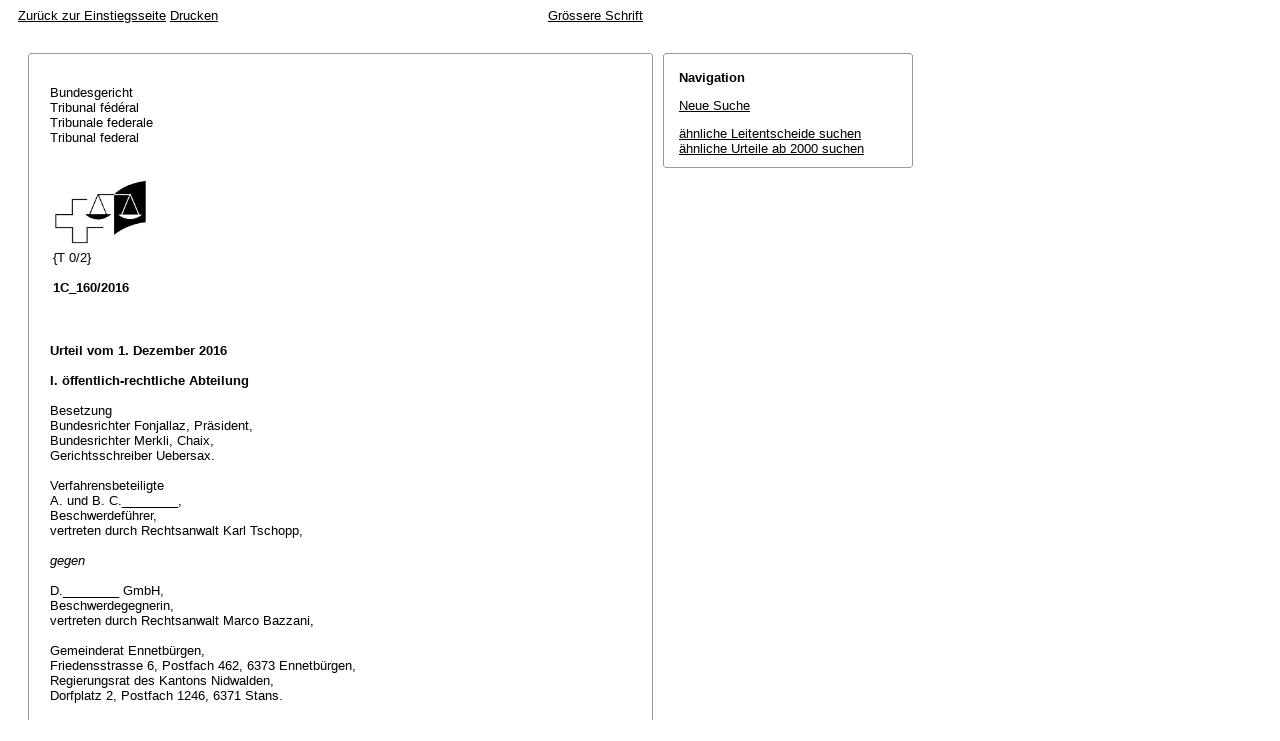

--- FILE ---
content_type: text/html; charset=iso-8859-1
request_url: http://relevancy.bger.ch/php/aza/http/index.php?highlight_docid=aza%3A%2F%2F01-12-2016-1C_160-2016&lang=de&type=show_document
body_size: 37142
content:



   
   

<!DOCTYPE html
    PUBLIC "-//W3C//DTD XHTML 1.0 Transitional//EN"
    "http://www.w3.org/TR/xhtml1/DTD/xhtml1-transitional.dtd">
<html lang="de">
   <head>
      <title>1C_160/2016 01.12.2016</title>
      <meta http-equiv="content-type" content="text/html; charset=iso-8859-1" />
      <meta http-equiv="Content-Script-Type" content="text/javascript" />
      <meta http-equiv="Content-Style-Type" content="text/css" />
      <meta name="robots" content="nofollow,noindex" />
              <link rel="stylesheet" href="/php/aza/http/css/master.css" type="text/css" title="Eurospider Default Screen Style" />
            <link rel="stylesheet" href="/php/aza/http/css/print.css" type="text/css" media="print" />
      <!--[if IE 6]><link href="/php/aza/http/css/ie_win_pos_abs.css" rel="stylesheet" type="text/css" media="screen"><![endif]-->
      <link rel="shortcut icon" href="/php/aza/http/img/favicon.png"/>
      <script type="text/javascript" src="/php/aza/http/javascript/eit.js"></script>
   </head>

   <body>

	  <div class="eit">

      <div id="ns4_info" class="warning_msg">
         Wichtiger Hinweis:
         <br/>
         Diese Website wird in &auml;lteren Versionen von Netscape ohne graphische Elemente dargestellt. Die Funktionalit&auml;t der Website ist aber trotzdem gew&auml;hrleistet. Wenn Sie diese Website regelm&auml;ssig benutzen, empfehlen wir Ihnen, auf Ihrem Computer einen aktuellen Browser zu installieren.
      </div>

      <div class="middle">
         <div align="left" style="float: left">
            <a class="noprint" href="/php/clir/http/index.php?type=start&lang=de" title="Zur&uuml;ck zur Einstiegsseite">Zur&uuml;ck zur Einstiegsseite</a>
                        <a class="noprint" href="/php/aza/http/index.php?lang=de&type=show_document&highlight_docid=aza://01-12-2016-1C_160-2016&print=yes" target="_blank">Drucken</a>
         </div>
         <div align="right">
                           <a class="noprint" href="/php/aza/http/index.php?highlight_docid=aza%3A%2F%2F01-12-2016-1C_160-2016&amp;lang=de&amp;type=show_document&amp;zoom=YES&amp;" title='Grössere Schrift'>Grössere Schrift</a>
                     </div>
      </div>  


 
<div class="main">
   <div class="left">
      &nbsp;
   </div>
   <div class="middle">

      
                  
<div id="highlight_content" class="box">
   <div class="box_top_line"></div>
   <div class="box_top_2ndline"></div>
   <div class="content">
      
<div class="para"> </div>
<div class="para">Bundesgericht </div>
<div class="para">Tribunal fédéral </div>
<div class="para">Tribunale federale </div>
<div class="para">Tribunal federal </div>
<div class="para"> </div>
<div class="para"> </div>
<div class="para">
    
  <table border="0">
    <tr>
      <td>
        <img src="https://www.bger.ch/ext/eurospider/live/de/php/clir/http/displayimage.php?id=2016-12-01-1C_160-2016.1&amp;type=gif" width="95" height="68">
      </td>
      <td>
        <div class="para"> </div>
      </td>
      <td>
        <div class="para"> </div>
      </td>
    </tr>
    <tr>
      <td>
        <div class="para">{T 0/2} </div>
        <div class="para"> </div>
        <div class="para">
        
          <b>1C_160/2016 </b>
      
         </div>
      </td>
      <td>
        <div class="para">   </div>
      </td>
      <td>
        <div class="para">   </div>
      </td>
    </tr>
  </table>
  
 </div>
<div class="para"> </div>
<div class="para"> </div>
<div class="para">
    
  <b>Urteil vom 1. Dezember 2016</b>
  
 </div>
<div class="para"> </div>
<div class="para">
    
  <b>I. öffentlich-rechtliche Abteilung</b>
  
 </div>
<div class="para"> </div>
<div class="para">Besetzung </div>
<div class="para">Bundesrichter Fonjallaz, Präsident, </div>
<div class="para">Bundesrichter Merkli, Chaix, </div>
<div class="para">Gerichtsschreiber Uebersax. </div>
<div class="para"> </div>
<div class="para">Verfahrensbeteiligte </div>
<div class="para">A. und B. C.________, </div>
<div class="para">Beschwerdeführer, </div>
<div class="para">vertreten durch Rechtsanwalt Karl Tschopp, </div>
<div class="para"> </div>
<div class="para">
    
  <i>gegen</i>
  
 </div>
<div class="para"> </div>
<div class="para">D.________ GmbH, </div>
<div class="para">Beschwerdegegnerin, </div>
<div class="para">vertreten durch Rechtsanwalt Marco Bazzani, </div>
<div class="para"> </div>
<div class="para">Gemeinderat Ennetbürgen, </div>
<div class="para">Friedensstrasse 6, Postfach 462, 6373 Ennetbürgen, </div>
<div class="para">Regierungsrat des Kantons Nidwalden, </div>
<div class="para">Dorfplatz 2, Postfach 1246, 6371 Stans. </div>
<div class="para"> </div>
<div class="para">Gegenstand </div>
<div class="para">Baubewilligung, </div>
<div class="para"> </div>
<div class="para">Beschwerde gegen den Entscheid vom 15. Februar 2016 des Verwaltungsgerichts des Kantons Nidwalden, Verwaltungsabteilung. </div>
<div class="para"> </div>
<div class="para"> </div>
<div class="para">
    
  <b>Sachverhalt:</b>
  
 </div>
<div class="para"> </div>
<div class="para">
    
  <b>A.</b>
  
 </div>
<div class="para"> </div>
<div class="para">
    
  <b>A.a.</b> Am 1. März 2013 erteilte der Gemeinderat Ennetbürgen der D.________ GmbH, unter Auflagen und Bedingungen, die baurechtliche Bewilligung für den Neubau eines Zweifamilienhauses auf dem Grundstück Parzelle Nr. 1257 im Grundbuch Ennetbürgen. Gleichzeitig wies er mit separatem Beschluss die Einsprache von A. und B. C.________ ab.
 </div>
<div class="para"> </div>
<div class="para">
    
  <b>A.b.</b> Am 28. Januar 2014 hiess der Regierungsrat des Kantons Nidwalden eine dagegen von A. und B. C.________ erhobene Beschwerde gut und hob die Baubewilligung auf. Mit Urteil vom 29. September 2014 hiess das Verwaltungsgericht des Kantons Nidwalden eine dagegen eingereichte Beschwerde der D.________ GmbH gut, hob den Entscheid des Regierungsrates auf und bestätigte die vom Gemeinderat Ennetbürgen erteilte Baubewilligung.
 </div>
<div class="para"> </div>
<div class="para">
    
  <b>A.c.</b> Mit Urteil 1C_610/2014 vom 24. Juli 2015 hiess das Bundesgericht eine dagegen erhobene Beschwerde in öffentlich-rechtlichen Angelegenheiten wegen eines formellen Mangels gut und wies die Angelegenheit zur neuen Beurteilung an das Verwaltungsgericht zurück, da dieses seinen Entscheid lediglich in der Besetzung zu viert und nicht zu fünft gefällt hatte, nachdem zu Beginn der Beratung ein Richter in den Ausstand getreten war.
 </div>
<div class="para"> </div>
<div class="para">
    
  <b>B.</b> 
 </div>
<div class="para">Mit Zirkulationsbeschluss vom 15. Februar 2016 in Fünferbesetzung hiess das Verwaltungsgericht des Kantons Nidwalden die Beschwerde der D.________ GmbH wiederum gut, hob den Entscheid des Regierungsrates auf und bestätigte die vom Gemeinderat Ennetbürgen erteilte Baubewilligung. </div>
<div class="para"> </div>
<div class="para">
    
  <b>C.</b> 
 </div>
<div class="para">Mit erneuter Beschwerde in öffentlich-rechtlichen Angelegenheiten vom 14. April 2016 an das Bundesgericht beantragen A. und B. C.________, den Entscheid des Verwaltungsgerichts vom 15. Februar 2016 aufzuheben; eventuell sei der Entscheid aufzuheben und die ihm zugrunde liegende Baubewilligung zu verweigern. In prozessualer Hinsicht stellten sie Antrag auf Erteilung der aufschiebenden Wirkung. Zur Begründung wird im Wesentlichen ausgeführt, der Entscheid des Verwaltungsgerichts leide erneut an einem formellen Mangel, weil er im Zirkulationsverfahren ergangen sei. In der Sache sei er sodann willkürlich. Schliesslich sei auch die Höhe der Kosten und Entschädigungen verfassungswidrig, die A. und B. C.________ für das verwaltungsgerichtliche Verfahren auferlegt worden seien. </div>
<div class="para">Die D.________ GmbH und das Verwaltungsgericht schliessen auf Abweisung der Beschwerde, soweit darauf einzutreten sei. Die Politische Gemeinde Ennetbürgen verzichtete auf eine Vernehmlassung. Der Regierungsrat sah von einer Stellungnahme zu den prozessualen Streitpunkten ab und verwies in der Sache unter Verzicht auf neue Ausführungen auf seinen früheren Standpunkt im bundesgerichtlichen Verfahren 1C_610/2014, woran er festhielt. </div>
<div class="para">In Replik und Duplik halten A. und B. C.________ einerseits sowie die D.________ GmbH im Wesentlichen an ihren Standpunkten fest. Die Politische Gemeinde Ennetbürgen verzichtete erneut auf eine Vernehmlassung. </div>
<div class="para">Mit als Kurzstellungnahme bezeichneter Eingabe vom 26. September 2016 äusserten sich A. und B. C.________ nochmals zur Sache. </div>
<div class="para"> </div>
<div class="para">
    
  <b>D.</b> 
 </div>
<div class="para">Mit prozessleitender Verfügung vom 12. Mai 2016 wies der Präsident der I. öffentlich-rechtlichen Abteilung des Bundesgerichts das Gesuch um Erteilung der aufschiebenden Wirkung unter Hinweis darauf ab, dass der Regierungsrat ein bei ihm hängiges Verfahren im Zusammenhang mit einer Beschwerde der Bauherrschaft bis zur rechtskräftigen Erledigung des vorliegenden Streites sistiert habe, womit die strittige Baute vorerst sowieso nicht erstellt werden könne. </div>
<div class="para"> </div>
<div class="para"> </div>
<div class="para">
    
  <b>Erwägungen:</b>
  
 </div>
<div class="para"> </div>
<div class="para">
    
  <b>1.</b>
  
 </div>
<div class="para"> </div>
<div class="para">
    
  <b>1.1.</b> Dem angefochtenen, kantonal letztinstanzlichen Endentscheid liegt ein Beschwerdeverfahren über eine baurechtliche Bewilligung zugrunde. Dagegen steht die Beschwerde in öffentlich-rechtlichen Angelegenheiten nach <span class="artref">Art. 82 lit. a BGG</span> an das Bundesgericht offen.
 </div>
<div class="para"> </div>
<div class="para">
    
  <b>1.2.</b> Die Beschwerdeführer haben am vorinstanzlichen Verfahren teilgenommen, sind als Eigentümer der Nachbarparzelle des vom Bauprojekt erfassten Grundstücks durch den angefochtenen Entscheid besonders berührt und haben ein schutzwürdiges Interesse an dessen Aufhebung oder Änderung (<span class="artref">Art. 89 Abs. 1 BGG</span>).
 </div>
<div class="para"> </div>
<div class="para">
    
  <b>1.3.</b> Mit der Beschwerde an das Bundesgericht kann, von hier nicht interessierenden Ausnahmen abgesehen, nur die Verletzung von Bundesrecht, Völkerrecht und kantonalen verfassungsmässigen Rechten (vgl. <span class="artref"><artref id="CH/173.110/95/c" type="start"/><artref id="CH/173.110/95/a" type="start"/>Art. 95 lit. a-c BGG</span><artref id="CH/173.110/95/c" type="end"/><artref id="CH/173.110/c" type="end"/>) sowie die offensichtlich unrichtige Feststellung des Sachverhaltes (vgl. <span class="artref">Art. 97 Abs. 1 BGG</span>) gerügt werden. Die Auslegung und Anwendung des übrigen kantonalen Rechts überprüft das Bundesgericht hingegen nur auf Übereinstimmung mit dem Verfassungsrecht, insbesondere mit dem Willkürverbot gemäss <span class="artref">Art. 9 BV</span>, hin.
 </div>
<div class="para"> </div>
<div class="para">
    
  <b>1.4.</b> Das Bundesgericht wendet das Recht von Amtes wegen an (<span class="artref">Art. 106 Abs. 1 BGG</span>), prüft die bei ihm angefochtenen Entscheide aber grundsätzlich nur auf Rechtsverletzungen hin, die von den Beschwerdeführern geltend gemacht und begründet werden (vgl. <span class="artref">Art. 42 Abs. 2 BGG</span>). Erhöhte Anforderungen an die Begründung gelten, soweit die Verletzung von Grundrechten (einschliesslich der willkürlichen Anwendung von kantonalem Recht) gerügt wird (<span class="artref">Art. 106 Abs. 2 BGG</span>). Dies prüft das Bundesgericht grundsätzlich nur insoweit, als eine solche Rüge in der Beschwerde vorgebracht und begründet worden ist (<span class="artref">Art. 106 Abs. 2 BGG</span>). Das Bundesgericht behandelt in diesem Sinne nur klar und detailliert erhobene und, soweit möglich, belegte Rügen (<a class="bgeref_id" href="/php/aza/http/index.php?lang=de&amp;type=show_document&amp;page=1&amp;from_date=&amp;to_date=&amp;sort=relevance&amp;insertion_date=&amp;top_subcollection_aza=all&amp;query_words=&amp;rank=0&amp;azaclir=aza&amp;highlight_docid=atf%3A%2F%2F138-I-171%3Ade&amp;number_of_ranks=0#page171">BGE 138 I 171</a> E. 1.4 S. 176; <a class="bgeref_id" href="/php/aza/http/index.php?lang=de&amp;type=show_document&amp;page=1&amp;from_date=&amp;to_date=&amp;sort=relevance&amp;insertion_date=&amp;top_subcollection_aza=all&amp;query_words=&amp;rank=0&amp;azaclir=aza&amp;highlight_docid=atf%3A%2F%2F135-III-127%3Ade&amp;number_of_ranks=0#page127">135 III 127</a> E. 1.6 S. 130; <a class="bgeref_id" href="/php/aza/http/index.php?lang=de&amp;type=show_document&amp;page=1&amp;from_date=&amp;to_date=&amp;sort=relevance&amp;insertion_date=&amp;top_subcollection_aza=all&amp;query_words=&amp;rank=0&amp;azaclir=aza&amp;highlight_docid=atf%3A%2F%2F133-II-249%3Ade&amp;number_of_ranks=0#page249">133 II 249</a> E. 1.4 S. 254 f.).
 </div>
<div class="para"> </div>
<div class="para">
    
  <b>2.</b>
  
 </div>
<div class="para"> </div>
<div class="para">
    
  <b>2.1.</b> Die Beschwerdeführer rügen einen Verstoss gegen <span class="artref">Art. 30 Abs. 1 BV</span> sowie <span class="artref">Art. 6 Ziff. 1 EMRK</span>, weil das Verwaltungsgericht den angefochtenen Entscheid im Zirkulationsverfahren und ohne mündliche Beratung beschlossen habe. Dem aufgrund des bundesgerichtlichen Urteils 1C_610/2014 vom 24. Juli 2015 neu beigezogenen fünften Richter habe es dabei an der erforderlichen Unbefangenheit bzw. Neutralität gefehlt, weil die Meinung der vier anderen Richter in der Sache angesichts ihres früheren - vom Bundesgericht aus rein formellen Gründen aufgehobenen - Entscheids des Verwaltungsgerichts des Kantons Nidwalden vom 29. September 2014 bereits gemacht gewesen sei.
 </div>
<div class="para"> </div>
<div class="para">
    
  <b>2.2.</b> Eine Rüge muss innert der, hier 30-tägigen, Beschwerdefrist nach <span class="artref">Art. 100 BGG</span> erhoben und gemäss <span class="artref">Art. 42 Abs. 2 und <artref id="CH/173.110/106/2" type="start"/>Art. 106 Abs. 2 BGG</span><artref id="CH/173.110/42/2" type="end"/> ausreichend begründet werden. Spätere Eingaben dürfen nur noch Ergänzungen enthalten, die ausschliesslich auf die Einwände der übrigen Verfahrensbeteiligten zurückzuführen sind und mit denen nicht unbedingt zu rechnen war. In der vorliegenden Beschwerdeschrift wird die formelle Rüge der Verletzung von <span class="artref">Art. 30 BV</span> und <span class="artref">Art. 6 EMRK</span> nur rudimentär begründet. Eine vertiefte Auseinandersetzung insbesondere mit der Einschlägigkeit von <span class="artref">Art. 6 EMRK</span> sowie mit dem angeblichen formellen Mangel findet sich erst in den späteren Rechtsschriften der Beschwerdeführer. Diese ausführlicheren Erwägungen wurden aber weitgehend nicht erst durch die Einwendungen der Beschwerdegegner und der Behörden veranlasst. Vielmehr hätten die Beschwerdeführer schon von Beginn an genauer darlegen müssen, worin sie den angeblichen formellen Mangel sehen. Auf die Rüge kann jedenfalls nur insofern eingetreten werden, als sie bereits in der Beschwerdeschrift begründet wird. Die in den späteren Rechtsschriften enthaltenen Ausführungen der Beschwerdeführer erweisen sich zu einem grossen Teil als verspätet und daher unbeachtlich. Im Übrigen erscheinen sie auch nicht geeignet, den behaupteten Formmangel zu belegen.
 </div>
<div class="para"> </div>
<div class="para">
    
  <b>2.3.</b> Die Beschwerdeführer vermögen nicht darzutun, weshalb der für die Neubeurteilung des Streitfalles nach Rückweisung desselben an das Verwaltungsgericht neu beigezogene fünfte Richter allein deswegen befangen bzw. in seiner Beurteilung des Falles nicht mehr frei gewesen sein sollte, weil das Urteil im Zirkulationsverfahren erging. Sie machen zwar geltend, Art. 72 des Gesetzes vom 9. Juni 2010 über die Gerichte und die Justizbehörden des Kantons Nidwalden (Gerichtsgesetz, GerG; NG 261.1) schreibe die Anwesenheit einer bestimmten Anzahl Richter vor, behaupten aber nicht einmal, die offenbar langjährige Auslegung des Verwaltungsgerichts sei willkürlich, dass das Gesetz damit auch die Mitwirkung in einem Zirkulationsverfahren zulasse. Ein solches Zirkulationsverfahren ist im Übrigen in den Justizverfahren vieler, wenn nicht aller, Kantone sowie des Bundes durchaus üblich. Erst recht wird eine willkürliche Gesetzesanwendung nicht dargetan. Ebensowenig legen die Beschwerdeführer nachvollziehbar dar, es hätte aus Kongruenzgründen nochmals eine mündliche Beratung stattfinden müssen, weil dies beim ersten Umgang der Fall gewesen sei. Schliesslich wird auch nicht substantiiert vorgebracht, weshalb es dem neu beigezogenen fünften Richter nicht möglich gewesen sein sollte, erfolgversprechend einen vom ersten Entscheid des Verwaltungsgerichts abweichenden Antrag zu stellen oder zumindest eine mündliche Beratung zu verlangen. Im Übrigen behaupten die Beschwerdeführer auch nicht einmal, eine mündliche Verhandlung und Beratung selbst beantragt zu haben.
 </div>
<div class="para"> </div>
<div class="para">
    
  <b>2.4.</b> Unter diesen Umständen ist aufgrund der in der Beschwerdeschrift enthaltenen Rüge nicht ersichtlich, inwiefern der angefochtene Entscheid am von den Beschwerdeführern behaupteten formellen Mangel leiden bzw. <span class="artref">Art. 30 BV</span> oder <span class="artref">Art. 6 EMRK</span> verletzen sollte.
 </div>
<div class="para"> </div>
<div class="para">
    
  <b>3.</b>
  
 </div>
<div class="para"> </div>
<div class="para">
    
  <b>3.1.</b> In der Sache rügen die Beschwerdeführer eine willkürliche Anwendung des am 16. September 1997 und 6. April 1999 (Ergänzung) vom Gemeinderat Ennetbürgen genehmigten Gestaltungsplans "Stalden" und damit einen Verstoss gegen <span class="artref">Art. 9 BV</span>.
 </div>
<div class="para"> </div>
<div class="para">
    
  <b>3.2.</b> Gemäss der ständigen Praxis des Bundesgerichts ist ein Entscheid willkürlich, wenn er offensichtlich unhaltbar ist, mit der tatsächlichen Situation in klarem Widerspruch steht, eine Norm oder einen unumstrittenen Rechtsgrundsatz krass verletzt oder in stossender Weise dem Gerechtigkeitsgedanken zuwiderläuft. Das Bundesgericht hebt einen Entscheid jedoch nur auf, wenn nicht bloss die Begründung, sondern auch das Ergebnis unhaltbar ist; dass eine andere Lösung ebenfalls als vertretbar oder gar zutreffender erscheint, genügt nicht (<a class="bgeref_id" href="/php/aza/http/index.php?lang=de&amp;type=show_document&amp;page=1&amp;from_date=&amp;to_date=&amp;sort=relevance&amp;insertion_date=&amp;top_subcollection_aza=all&amp;query_words=&amp;rank=0&amp;azaclir=aza&amp;highlight_docid=atf%3A%2F%2F140-III-16%3Ade&amp;number_of_ranks=0#page16">BGE 140 III 16</a> E. 2.1 S. 18<span class="artref">; <a class="bgeref_id" href="/php/aza/http/index.php?lang=de&amp;type=show_document&amp;page=1&amp;from_date=&amp;to_date=&amp;sort=relevance&amp;insertion_date=&amp;top_subcollection_aza=all&amp;query_words=&amp;rank=0&amp;azaclir=aza&amp;highlight_docid=atf%3A%2F%2F137-I-1%3Ade&amp;number_of_ranks=0#page1">137 I 1</a></span> E. 2.4 S. 5; <a class="bgeref_id" href="/php/aza/http/index.php?lang=de&amp;type=show_document&amp;page=1&amp;from_date=&amp;to_date=&amp;sort=relevance&amp;insertion_date=&amp;top_subcollection_aza=all&amp;query_words=&amp;rank=0&amp;azaclir=aza&amp;highlight_docid=atf%3A%2F%2F134-II-124%3Ade&amp;number_of_ranks=0#page124">134 II 124</a> E. 4.1 S. 133; je mit Hinweisen).
 </div>
<div class="para"> </div>
<div class="para">
    
  <b>3.3.</b> Die Beschwerdeführer machen im Wesentlichen geltend, die im technischen Situationsplan des Gestaltungsplans eingezeichneten Grundflächen und Baufelder seien hinsichtlich der Lage und Ausdehnung der zulässigen Bauten verbindlich. Der Gestaltungsplan lasse eine Umlagerung der Bruttogeschossfläche von bis zu 20 % zu, was eine Vergrösserung der zulässigen Grundfläche auf maximal 120 m2erlaube. Das von der Beschwerdegegnerin geplante Bauvorhaben beanspruche eine Umlagerung der Bruttogeschossfläche von 10 %, sehe aber eine Baute mit einer Grundfläche von rund 160 m2 statt der entsprechend lediglich zulässigen 110 m2 vor. Die vom Verwaltungsgericht zugelassene Abweichung verfehle den erlaubten Wert um 50 m2 bzw. um 45 %, was unhaltbar und damit willkürlich sei.
 </div>
<div class="para"> </div>
<div class="para">
    
  <b>3.4.</b> Die Beschwerdeführer gehen von einer strikten Reglementierung der zulässigen Baumöglichkeiten durch den Gestaltungsplan aus und scheinen die Bruttogeschossfläche mit der Grundfläche in rechnerischer Hinsicht weitgehend gleichzusetzen bzw. die zulässige Abweichung von 20 % auf diese beiden Messwerte anwenden zu wollen. Der Regierungsrat schreibt der Anwendung des Gestaltungsplans eine gewisse Flexibilität zu, erachtet die Abweichung im vorliegenden Fall aber als derart erheblich, dass der zulässige Rahmen gesprengt werde. Demgegenüber gehen das Verwaltungsgericht und die Gemeinde von einem grösseren Spielraum aus und trennen insbesondere die begrenzenden Wirkungen der Bruttogeschossfläche von denjenigen der Grundfläche. Im angefochtenen Entscheid wird das Verhältnis zwischen diesen baulichen Messwerten zwar nicht ausdrücklich angesprochen; es geht aber dennoch sinngemäss daraus hervor, dass die Vorinstanz die im strittigen Bauprojekt vorgesehene Grundfläche von rund 160 m2 unabhängig von der Bruttogeschossfläche beurteilte. Das Verwaltungsgericht erachtete das Bauprojekt im Wesentlichen deshalb als zulässig, weil es die vorgesehene Grundfläche von 100 m2 nicht für unabänderlich und die für die Bruttogeschossfläche geltende Maximalabweichung von 20 % nicht für darauf anwendbar hielt, währenddem die geplante Bruttogeschossfläche selbst diesen Maximalwert einhalte. Das entspricht im Wesentlichen der Beurteilung durch die Gemeinde, die in ihrem Baubewilligungsentscheid die bisherige Praxis der Behörden zur Umsetzung des Gestaltungsplans "Stadel" im Übrigen recht klar beschrieben hat. Danach wurden die Grundflächen und Baufelder bis anhin nicht als streng verbindlich verstanden, sondern als im Rahmen der bis zu 20-prozentigen Umlagerung der Bruttogeschossfläche innerhalb der zusätzlich geltenden Baulinien flexibel gehandhabt.
 </div>
<div class="para"> </div>
<div class="para">
    
  <b>3.5.</b> Beim vorliegend zu beurteilenden Bauvorhaben handelt es sich um die Überbauung der letzten vom Gestaltungsplan "Stalden" geregelten Parzelle. Es kann daher nicht ohne weiteres von der bisherigen Praxis abgesehen werden bzw. dieser kommt aus Gründen der Rechtssicherheit und Rechtsgleichheit eine nicht unerhebliche Bedeutung zu. Von der gemäss bisheriger Praxis grösseren Flexibilität bei der Auslegung des Gestaltungsplans haben im Übrigen offenbar auch die Beschwerdeführer selbst bei der Erstellung ihres Hauses profitiert. Das behauptet nicht nur die Beschwerdegegnerin, sondern dies geht auch aus den Rechtsschriften der Gemeinde und des Regierungsrates hervor. Die Beschwerdeführer bestreiten den entsprechenden Vorhalt der Beschwerdegegnerin denn auch nicht, sondern wenden dagegen einzig ein, es gehe hier nicht um ihre Liegenschaft, sondern um das neue Bauvorhaben der Beschwerdegegnerin. Das führt zwar nicht zur Rechtsmissbräuchlichkeit der Beschwerde, wie die Beschwerdegegnerin geltend macht, darf aber immerhin als klares Indiz für die bisherige grosszügigere Praxis mit berücksichtigt werden. Es bedeutet allerdings auch nicht, dass das strittige Bauvorhaben bereits deswegen zu bewilligen wäre, verhält es sich doch auch nicht so, dass es genau für die gleiche Konstruktion schon ein Präjudiz gäbe.
 </div>
<div class="para"> </div>
<div class="para">
    
  <b>3.6.</b> Der Gestaltungsplan "Stalden" lässt für das fragliche Grundstück zweigeschossige Gebäude in der Wohnzone 2 zu, wofür als Regel eine Grundfläche von 100 m2 vorgesehen ist. Daraus ergibt sich eine grundsätzlich zulässige Bruttogeschossfläche von 200 m2. Erlaubt ist eine bis zu 20-prozentige Umlagerung der Bruttogeschossfläche und damit eine solche von maximal 240 m2. Das hier fragliche Bauprojekt sieht eine Umlagerung von 10 % von der Nachbarparzelle Nr. 1256 im Grundbuch Ennetbürgen auf die Bauparzelle Nr. 1257 und damit eine Bruttogeschossfläche von 220 m2 vor. Die Zulässigkeit dieser Umlagerung bzw. der geplanten Bruttogeschossfläche als solcher ist an sich nicht umstritten. Strittig ist einzig, ob die Bruttogeschossfläche baulich wie hier so umgesetzt werden darf, dass es sich nicht um zwei Geschosse mit je 110 m2 oder allenfalls mit leicht angepassten, sondern mit deutlich unterschiedlichen Flächenwerten handelt, indem das untere Geschoss eine Grundfläche von 160 m2 beansprucht, während das obere nur noch über den Rest der zulässigen Grundfläche, d.h. hier grundsätzlich von rund 60 m2, verfügt. Allfällige kleinere Abweichungen von diesen Werten können sich rechnerisch daraus ergeben, was genau zur Bruttogeschossfläche zu zählen ist, was allerdings nicht weiter strittig ist.
 </div>
<div class="para"> </div>
<div class="para">
    
  <b>3.7.</b> Zwar mag es zutreffen, dass sich der Gestaltungsplan im Sinne der Beschwerdeführer auch anders auslegen liesse als dies die Vorinstanz tut, d.h. dass der Plan so zu verstehen wäre, dass die Umlagerung nicht nur die Bruttogeschossfläche betreffen, sondern sich auch auf die zulässige Grundfläche auswirken würde. Dies hätte aber weitgehende Folgen und würde insbesondere die baulichen Möglichkeiten erheblich einschränken. Demgegenüber erscheint es je nach Geländestruktur, etwa bei einer starken Neigung, sinnvoll oder sogar angebracht, die Kriterien der Grundfläche und der Bruttogeschossfläche getrennt zu handhaben. Analoges gilt für die Baufelder. Wären diese streng verbindlich, wie die Beschwerdeführer geltend machen, erschienen die ebenfalls im Gestaltungsplan enthaltenen Baulinien als weitgehend überflüssig. Es ist daher nicht unhaltbar, den Gestaltungsplan mit der Gemeinde und dem Verwaltungsgericht als flexibles Regelwerk zu verstehen und insbesondere die zulässige Abweichungsmöglichkeit von 20 % lediglich auf die Bruttogeschossfläche anzuwenden und bei der Grundfläche von einem grösseren Spielraum auszugehen, solange die Bruttogeschossfläche die Vorgaben einhält. Zusammen mit dem Umstand, dass die Gemeinde bisher offenbar eine weitgehend flexible Praxis in diesem Sinne verfolgt hat, erweist sich der angefochtene Entscheid insofern daher nicht als willkürlich.
 </div>
<div class="para"> </div>
<div class="para">
    
  <b>4.</b>
  
 </div>
<div class="para"> </div>
<div class="para">
    
  <b>4.1.</b> Die Beschwerdeführer beanstanden die vom Verwaltungsgericht für das vorinstanzliche Verfahren festgesetzte Höhe der Kosten als willkürlich im Sinne von <span class="artref">Art. 9 BV</span>. Überdies sei der angefochtene Entscheid insofern ungenügend begründet, was gegen <span class="artref">Art. 29 BV</span> verstosse.
 </div>
<div class="para"> </div>
<div class="para">
    
  <b>4.2.</b> Gemäss Art. 2 Abs. 1 des Gesetzes vom 19. Oktober 2011 über die Kosten im Verfahren vor den Gerichten und den Justizbehörden (Prozesskostengesetz, PKoG; NG 261.2) des Kantons Nidwalden sind die amtlichen Kosten innerhalb des vorgegebenen Gebührenrahmens festzusetzen und bemessen sich nach der persönlichen und wirtschaftlichen Bedeutung der Sache für die Partei, der Schwierigkeit der Sache, dem Umfang der Prozesshandlungen sowie dem Zeitaufwand für die Verfahrenserledigung. Für das Beschwerdeverfahren vor dem Verwaltungsgericht beträgt die Gebühr nach Art. 17 PKoG Fr. 100.-- bis Fr. 7'000.--. Gemäss § 56 Abs. 2 Ziff. 2 des Gesetzes vom 8. Februar 1985 über das Verwaltungsverfahren und die Verwaltungsrechtspflege (Verwaltungsrechtspflegegesetz, VRG; NG 265.1) des Kantons Nidwalden können die Parteien auf die Darstellung des Sachverhalts und eine ausführliche Urteilsbegründung verzichten. In der Praxis wird regelmässig das blosse Urteilsdispositiv zugestellt, das in Rechtskraft erwächst, wenn von den Parteien keine ausführlichere Begründung verlangt wird. Nach Art. 4 Abs. 3 PKoG ist die Gerichtsgebühr nach Ermessen des Gerichts, jedoch mindestens um 20 %, herabzusetzen, wenn ein Entscheid ohne schriftliche Begründung eröffnet wird.
 </div>
<div class="para"> </div>
<div class="para">
    
  <b>4.3.</b> Im vorliegenden Fall erachtete das Verwaltungsgericht ursprünglich wegen der wirtschaftlichen und persönlichen Bedeutung der Streitsache für die Parteien und angesichts des vom Gericht geleisteten Zeitaufwands einen Betrag von 70 % der Maximalgebühr von Fr. 7'000.--, d.h. Fr. 5'000.--, als angemessen. Für den Fall, dass auf eine schriftliche Begründung verzichtet werde, setzte es die Gebühr um 40 % auf Fr. 3'000.-- herab. Ausgangspunkt war dabei die für das begründete Urteil festgesetzte Gebühr von Fr. 5'000.--, welche die Vorinstanz dann auch, nachdem eine Begründung verlangt worden war, im ersten, später aufgehobenen Urteil vom 29. September 2014 verfügte. Nach Rückweisung der Streitsache durch das Bundesgericht setzte das Verwaltungsgericht im hier angefochtenen zweiten Entscheid vom 15. Februar 2016 erneut dieselbe Gebühr fest. Es veränderte den Betrag also nicht. Das Gericht hielt sich an den Gebührenrahmen, ohne diesen vollumfänglich auszuschöpfen, und vermag seinen Kostenentscheid auf die einschlägigen Gesetzesbestimmungen zu stützen. Angesichts des der Vorinstanz insofern zustehenden Ermessens ist der angefochtene Entscheid auch insoweit nicht willkürlich.
 </div>
<div class="para"> </div>
<div class="para">
    
  <b>4.4.</b> Den Beschwerdeführern steht gestützt auf <span class="artref">Art. 29 Abs. 2 BV</span> ein Anspruch auf ausreichende Begründung des vorinstanzlichen Entscheids durch das Verwaltungsgericht selbst zu. Dies dient nicht nur der Sachaufklärung, sondern soll insbesondere eine sachgerechte Anfechtung des Entscheids ermöglichen (vgl. <a class="bgeref_id" href="/php/aza/http/index.php?lang=de&amp;type=show_document&amp;page=1&amp;from_date=&amp;to_date=&amp;sort=relevance&amp;insertion_date=&amp;top_subcollection_aza=all&amp;query_words=&amp;rank=0&amp;azaclir=aza&amp;highlight_docid=atf%3A%2F%2F134-I-83%3Ade&amp;number_of_ranks=0#page83">BGE 134 I 83</a> E. 4.1 S. 88 mit Hinweisen). Allerdings ist es üblich, dass Gerichtsinstanzen ihre Kostenentscheide nicht ausführlich, sondern nur kurz begründen, wenn sich nicht besondere Rechtsfragen stellen oder gerade die Kosten im Streit stehen. Das Verwaltungsgericht hat dementsprechend kurz ausgeführt, auf welche Rechtsgrundlagen es seinen Kostenentscheid stützt. Das ist nicht zu beanstanden und verletzt insbesondere nicht <span class="artref">Art. 29 BV</span>. Die Beschwerdeführer vermochten den Kostenentscheid durchaus nachvollziehbar anzufechten. Auch insofern hält der angefochtene Entscheid vor Verfassungsrecht stand.
 </div>
<div class="para"> </div>
<div class="para">
    
  <b>5.</b>
  
 </div>
<div class="para"> </div>
<div class="para">
    
  <b>5.1.</b> Schliesslich rügen die Beschwerdeführer eine Verletzung ihres Anspruchs auf ein durch Gesetz geschaffenes, zuständiges Gericht nach <span class="artref">Art. 30 Abs. 1 BV</span> im Zusammenhang mit der ihnen vom Verwaltungsgericht auferlegten Entschädigungspflicht gegenüber der Beschwerdegegnerin. Sie sind der Ansicht, angesichts des ihnen bekannten Verlaufs müsse der Gegenanwalt nachträglich eine Honorarnote eingereicht haben. Gestützt darauf habe nicht der Spruchkörper in Fünferbesetzung, sondern einzig der Präsident über die Entschädigungshöhe entschieden. Dafür sei dieser aber nicht allein zuständig, sondern es sei Sache des gesamten Spruchkörpers, über die Parteientschädigung zu befinden.
 </div>
<div class="para"> </div>
<div class="para">
    
  <b>5.2.</b> Das Verwaltungsgericht führt in seiner Stellungnahme an das Bundesgericht aus, dass die Honorarnote des Rechtsanwalts der Beschwerdegegnerin dem Gericht schon seit September 2014 vorgelegen habe. Nachdem das Bundesgericht am 24. Juli 2015 das erste Urteil vom 22. September 2014 aufgehoben habe, seien den Verfahrensbeteiligten keine weitern Aufwendungen entstanden. Sowohl die amtlichen Kosten als auch die Parteientschädigung seien Bestandteil der Neubeurteilung durch den gesamten Spruchkörper gewesen.
 </div>
<div class="para"> </div>
<div class="para">
    
  <b>5.3.</b> Nach Art. 41 Abs. 2 PKoG ist im mündlichen Verfahren die Kostennote bei der Schlussverhandlung bekanntzugeben; im schriftlichen Verfahren sind die Rechtsvertreter nach Abschluss des Schriftenwechsels vom zuständigen Vorsitzenden zur Einreichung einer Honorarnote aufzufordern. Wird keine Kostennote eingereicht, wird die Vergütung gemäss Art. 41 Abs. 3 PKoG nach Ermessen festgesetzt. Im vorliegenden Fall erscheint die Darstellung der Vorinstanz als glaubwürdig. Das Verwaltungsgericht verfügte seit dem ersten, später aufgehobenen Entscheid über die Honorarnote des Anwalts der Beschwerdegegnerin. Wann diese genau eingereicht wurde, spielt keine Rolle mehr. Jedenfalls hob das Bundesgericht den damaligen Entscheid bereits aus einem anderen Grund integral und damit auch im Entschädigungspunkt auf. Die Neubeurteilung auch der Vergütungsfrage wurde durch den gesamten Spruchkörper vorgenommen. Es gab dazu keinen separaten präsidialen Entschädigungsentscheid. Damit ist der Rüge der Beschwerdeführer die Grundlage entzogen und der angefochtene Entscheid erweist sich auch insofern als verfassungskonform.
 </div>
<div class="para"> </div>
<div class="para">
    
  <b>6.</b> 
 </div>
<div class="para">Die Beschwerde ist unbegründet und abzuweisen. </div>
<div class="para">Bei diesem Verfahrensausgang werden die Beschwerdeführer für das bundesgerichtliche Verfahren unter Solidarhaft kostenpflichtig (Art. 66 Abs. 1 und 5, <span class="artref">Art. 65 BGG</span>). Überdies haben sie die Beschwerdegegnerin, ebenfalls unter solidarischer Haftbarkeit, für das bundesgerichtliche Verfahren angemessen zu entschädigen (vgl. <span class="artref">Art. 68 BGG</span>). </div>
<div class="para"> </div>
<div class="para"> </div>
<div class="para">
    
  <b> Demnach erkennt das Bundesgericht:</b>
  
 </div>
<div class="para"> </div>
<div class="para">
    
  <b>1.</b> 
 </div>
<div class="para">Die Beschwerde wird abgewiesen. </div>
<div class="para"> </div>
<div class="para">
    
  <b>2.</b> 
 </div>
<div class="para">Die Gerichtskosten von Fr. 4'000.-- werden den Beschwerdeführern unter Solidarhaft auferlegt. </div>
<div class="para"> </div>
<div class="para">
    
  <b>3.</b> 
 </div>
<div class="para">Die Beschwerdeführer haben die Beschwerdegegnerin für das bundesgerichtliche Verfahren unter Solidarhaft mit Fr. 4'000.-- zu entschädigen. </div>
<div class="para"> </div>
<div class="para">
    
  <b>4.</b> 
 </div>
<div class="para">Dieses Urteil wird den Parteien, dem Gemeinderat Ennetbürgen, dem Regierungsrat des Kantons Nidwalden und dem Verwaltungsgericht des Kantons Nidwalden, Verwaltungsabteilung, schriftlich mitgeteilt. </div>
<div class="para"> </div>
<div class="para"> </div>
<div class="para">Lausanne, 1. Dezember 2016 </div>
<div class="para"> </div>
<div class="para">Im Namen der I. öffentlich-rechtlichen Abteilung </div>
<div class="para">des Schweizerischen Bundesgerichts </div>
<div class="para"> </div>
<div class="para">Der Präsident:    Fonjallaz </div>
<div class="para"> </div>
<div class="para">Der Gerichtsschreiber:    Uebersax </div>

   </div>
   <div class="box_bottom_2ndline"></div>
   <div class="box_bottom_line"></div>
</div>
       
   </div>
   <div class="right">
   
                
                           


<div id="highlight_boxes">





<div id="highlight_navigation" class="box">
   <div class="box_top_line"></div>
   <div class="box_top_2ndline"></div>
   <div class="content">
      <h3 class="bold small">
         Navigation
      </h3>
      <p>
         <a href="/php/aza/http/index.php?lang=de&amp;type=simple_query"
            title="">Neue Suche</a>
      </p>
                  <p>
         <a href="/php/clir/http/index.php?lang=de&amp;type=simple_similar_documents&amp;from_date=&amp;to_date=&amp;sort=relevance&amp;insertion_date=&amp;top_subcollection_aza=all&amp;docid=aza%3A%2F%2F01-12-2016-1C_160-2016&amp;azaclir=clir">&auml;hnliche Leitentscheide suchen</a>
                     <br />
         <a href="/php/aza/http/index.php?lang=de&amp;type=simple_similar_documents&amp;from_date=&amp;to_date=&amp;sort=relevance&amp;insertion_date=&amp;top_subcollection_aza=all&amp;docid=aza%3A%2F%2F01-12-2016-1C_160-2016">&auml;hnliche Urteile ab 2000 suchen</a>
            </p>
   </div>
   <div class="box_bottom_2ndline"></div>
   <div class="box_bottom_line"></div>
</div>

</div>

               
   </div>
</div>
<div class="bottom">
   <div class="left">
      &nbsp;
   </div>
   <div class="middle">
      &nbsp;
   </div>
   <div class="right">
            <a class="noprint" href="/php/aza/http/index.php?lang=de&type=show_document&highlight_docid=aza://01-12-2016-1C_160-2016&print=yes" target="_blank">Drucken</a>
      <a class="noprint" href="#">nach oben</a>
   </div>
</div>

    </div>
   </body>
</html>


--- FILE ---
content_type: text/css
request_url: http://relevancy.bger.ch/php/aza/http/css/highlight.css
body_size: 396
content:
/* EIT highlight colors */

div.eit .concept_match,
div.eit .exact_match,
div.eit .complete_match {
    /* background-color: #FFF0B3; */
    background-color: #ffe26f;
    color: black;
}

div.eit .inexact_match,
div.eit .incomplete_match {
    /* background-color: #FFF7D3; */
    background-color: #ffec9f;
    color: black;
}

div.eit .bgeref_id,
div.eit .bgeref_err {
   font-weight: bold;
}
